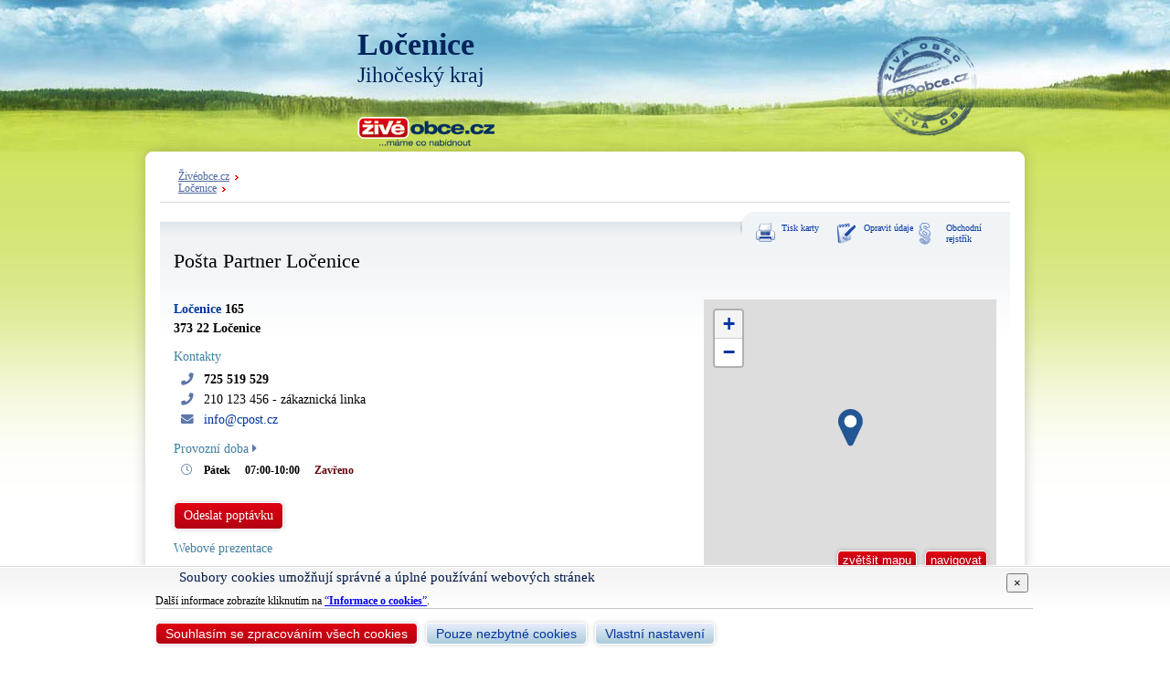

--- FILE ---
content_type: text/html; charset=UTF-8
request_url: https://www.ziveobce.cz/posta-partner-locenice_f1731862?loc=cc%7C544809
body_size: 6855
content:

<!DOCTYPE html>
<html lang="cs">
<head>
<script async src="https://www.googletagmanager.com/gtag/js?id=G-0CY208L9RR"></script>
<script>
  window.dataLayer = window.dataLayer || [];
  function gtag(){dataLayer.push(arguments);}
  gtag('js', new Date());

  gtag('config', 'G-0CY208L9RR');
</script>
<meta http-equiv="Content-Type" content="text/html; charset=utf-8" />
<title>Pošta Partner Ločenice , Ločenice - Živéobce.cz</title>
<meta http-equiv="content-language" content="cs" />
<meta name="keywords" content="Pošta Partner Ločenice,Ločenice,Pošty,Spoje, vysílání, " />
<meta name="description" content="Pošta Partner Ločenice , Ločenice 165,Ločenice,37322 Ločenice" />
<meta name="author" content="Databox s.r.o." />
<meta name="copyright" content="(c) 2026, Databox s.r.o." />
<meta name="resource-type" content="document" />
<meta name="referrer" content="origin" />
<link rel="stylesheet" href="/css/fontawesome-all.min.css" />
<link rel="stylesheet" href="/css/ziveobce.css?v=20250728" type="text/css" media="all" />
<link rel="canonical" href="https://www.zivefirmy.cz/posta-partner-locenice_f1731862" /><meta property="og:title" content="Pošta Partner Ločenice " />
	<meta property="og:type" content="company" />
	<meta property="og:url" content="https://www.zivefirmy.cz/posta-partner-locenice_f1731862" />
	<meta property="og:site_name" content="Živéobce.cz" />
	<meta property="fb:admins" content="153265608843" /><meta property="og:description" content="Pošta Partner Ločenice , Ločenice 165,Ločenice,37322 Ločenice" /><meta itemprop="name" content="Pošta Partner Ločenice " /><meta itemprop="description" content="Pošta Partner Ločenice , Ločenice 165,Ločenice,37322 Ločenice" /><link rel="stylesheet" href="/css/detail.css?v=20250608" type="text/css" media="screen" /><script src="https://ajax.googleapis.com/ajax/libs/jquery/1.7/jquery.min.js"></script>
	<link rel="stylesheet" href="/css/colorbox.css" type="text/css" media="screen" /><script type="text/javascript" src="/library/jquery.colorbox-min.js"></script>
	<script type="text/javascript">
	$(document).ready(function(){
		$("a[rel='foto']").colorbox();
		$("a[rel='sidlo']").colorbox();
	});
	</script><script src="/library/jquery.maphilight.min.js" type="text/javascript"></script><meta property="og:image" content="https://www.ziveobce.cz./images/zivefirmy_200.png"><link rel="stylesheet" href="https://unpkg.com/leaflet@1.4.0/dist/leaflet.css" integrity="sha512-puBpdR0798OZvTTbP4A8Ix/l+A4dHDD0DGqYW6RQ+9jxkRFclaxxQb/SJAWZfWAkuyeQUytO7+7N4QKrDh+drA==" crossorigin=""/><script src="https://unpkg.com/leaflet@1.4.0/dist/leaflet.js" integrity="sha512-QVftwZFqvtRNi0ZyCtsznlKSWOStnDORoefr1enyq5mVL4tmKB3S/EnC3rRJcxCPavG10IcrVGSmPh6Qw5lwrg==" crossorigin=""></script><script src="/library/maps.js"></script><link rel="shortcut icon" href="/favicon.ico" type="image/x-icon" />
<link rel="icon" type="image/png" href="/images/favicon/favicon-16x16.png" sizes="16x16">
<link rel="icon" type="image/png" href="/images/favicon/favicon-32x32.png" sizes="32x32">
<link rel="icon" type="image/png" href="/images/favicon/favicon-96x96.png" sizes="96x96">
<link rel="apple-touch-icon" href="/images/favicon/apple-touch-icon.png">
</head><body>

<div id="container">
    <div id="header">
    <div id="top">
        <div id="erb"><a href="/locenice_l30544809"><img src="https://media.zivefirmy.cz/erb/jpg/544809.jpg" alt="" onerror="arguments[0].currentTarget.parentNode.parentNode.style.display='none'" /></a></div>        <h1>Ločenice</h1>
        <h2>Jihočeský kraj</h2>		
        <div id="logo"><a href="https://www.ziveobce.cz"><img src="/images/zo_logo_min.png" width="150" alt="www.ziveobce.cz" /></a></div>
        <div class="stamp"></div>    </div>
</div>	<div id="bodyContent">
		<div id="mainContent">
	        <div id="navi">
                  <div style="float: left;"><p><a href="https://www.ziveobce.cz/locenice_l30544809">Živéobce.cz</a></p><p><a href="/locenice_l30544809">Ločenice</a></p></div>
                                    <div class="cleaner"></div>
                </div>
                    <div id="detail">
              <div id="akce">
                <ul>
                  <li><a href="?akce=print" target="_blank" class="print">Tisk karty</a></li>
                  <li><a href="/firma-edit?cf=1731862" target="_blank" class="edit">Opravit údaje</a></li>
                  <li><a href="https://or.justice.cz/ias/ui/rejstrik-dotaz?dotaz=0" target="_blank" class="or">Obchodní rejstřík</a></li>                </ul>
              </div>
              <div class="cleaner"></div>
                <div>
                  <h1>Pošta Partner Ločenice </h1>
                                    <div id="mainLeft">
                    <div id="adresa">
                      <div class="media-body">
                      <div class="bold"><a href="/locenice_l50086304">Ločenice</a> 165<br />373 22 Ločenice<br /></div>                      </div>
                                          </div>
                    <div style="position:relative; ">
                    <h4>Kontakty</h4>
                            <ul class="kontakt part"><li><span class="action-copy" data-text="725 519 529" data-tooltip="Kopírovat číslo" data-gtm="click_phone_on_company_detail"><strong><i class="fas fa-phone"></i>725 519 529</strong></span></li><li><span class="action-copy" data-text="210 123 456" data-tooltip="Kopírovat číslo" data-gtm="click_phone_on_company_detail"><i class="fas fa-phone"></i>210 123 456</span>&nbsp;-&nbsp;zákaznická linka</li><li><i class="fas fa-envelope"></i><a href="mailto:info@cpost.cz" data-gtm="click_email_on_company_detail">info@cpost.cz</a></li></ul>                    </div>
                    <h4>Provozní doba <i class="fas fa-caret-right"></i></h4><div class="part"><div class="provozni-doba"><i class="fal fa-clock"></i><div><table><tr class="pack"><td>Pondělí</td><td>07:00-10:00</td></tr><tr class="pack"><td>Úterý</td><td>13:00-16:00</td></tr><tr class="pack"><td>Středa</td><td>14:00-17:00</td></tr><tr class="pack"><td>Čtvrtek</td><td>07:00-10:00</td></tr><tr class="today"><td>Pátek</td><td>07:00-10:00</td><td><span class="open-info">Zavřeno</span></td></tr><tr class="pack"><td>Sobota</td><td>zavřeno</td></tr><tr class="pack"><td>Neděle</td><td>zavřeno</td></tr></table></div></div></div><div class="link-bar"> 
                      <a href="#inquiry-form" id="btn-inquiry" class="btn btn-zf tada">Odeslat poptávku</a>
                    </div><h4 style="margin-bottom:10px;">Webové prezentace</h4>
                            <div class="part row webs"><div class="col-xs-6 col-sm-6 col-md-4"><div class="thumbnail"><a href="https://www.ceskaposta.cz" target="_blank"><img src="https://media.zivefirmy.cz/websites/7/a/7a7f1f1fecada8cc0e529ab6204911131358a508.jpg"  alt="" title="" data-toggle="popover" loading="lazy" width="190" height="142"><div class="caption"><span class="title"><img src="https://media.zivefirmy.cz/fav_icon/7/a/7a7f1f1fecada8cc0e529ab6204911131358a508.png" class="favicon" loading="lazy" width="16" height="16" alt="web">ceskaposta.cz</span></div></a></div></div><div class="col-xs-6 col-sm-6 col-md-4"><div class="thumbnail"><a href="https://www.postaonline.cz" target="_blank"><img src="https://media.zivefirmy.cz/websites/2/2/22130dcf352743c140678c75258157ef456282aa.jpg"  alt="webové stránky poštaonline nabízí online služby české pošty, včetně užitečných online nástrojů." title="" data-toggle="popover" loading="lazy" width="190" height="142"><div class="caption"><span class="title"><img src="https://media.zivefirmy.cz/fav_icon/2/2/22130dcf352743c140678c75258157ef456282aa.png" class="favicon" loading="lazy" width="16" height="16" alt="web">postaonline.cz</span></div></a></div></div><div class="col-xs-6 col-sm-6 col-md-4"><div class="thumbnail"><a href="https://www.postaonline.cz/detail-pobocky/-/pobocky/detail/37322" target="_blank"><img src="https://media.zivefirmy.cz/websites/8/1/81cd5a6a237b38abd4a040de26623c4ed25e00e4.jpg"  alt="" title="" data-toggle="popover" loading="lazy" width="190" height="142"><div class="caption"><span class="title"><img src="https://media.zivefirmy.cz/fav_icon/8/1/81cd5a6a237b38abd4a040de26623c4ed25e00e4.png" class="favicon" loading="lazy" width="16" height="16" alt="web">postaonline.cz/detail-pobocky/-/pobocky/detail/37322</span></div></a></div></div></div><h4>Sociální sítě</h4>
                            <div class="part"><ul class="social"><li><a href="https://www.facebook.com/Ceskaposta" class="url" target="_blank"><i class="fab fa-facebook-square" style="color:#345290;"></i>Ceskaposta</a></li><li><a href="https://www.instagram.com/ceska_posta" class="url" target="_blank"><i class="fab fa-instagram " style="color:#266294;"></i>ceska_posta</a></li></ul></div><h4>Související firmy</h4>
                            <div class="part"><div><h5>Ústředí</h5><a href="/ceska-posta-centrala_f251721" title="Česká pošta centrála "><strong>Česká pošta centrála</strong> </a> - Politických vězňů 909/4, Nové Město, Praha<br><h5>Nejbližší pobočky</h5><a href="/ceska-posta-svaty-jan-nad-malsi_f432584" title="Česká pošta Svatý Jan nad Malší "><strong>Česká pošta Svatý Jan nad Malší</strong> </a> - Svatý Jan nad Malší č. 106<span class="distance">1,24&nbsp;km</span><br><a href="/ceska-posta-rimov_f285713" title="Česká pošta Římov "><strong>Česká pošta Římov</strong> </a> - Náměstí J. Gurreho 164, Římov<span class="distance">4,50&nbsp;km</span><br><a href="/posta-partner-besednice_f1731479" title="Pošta Partner Besednice "><strong>Pošta Partner Besednice</strong> </a> - Náměstí 52, Besednice<span class="distance">4,52&nbsp;km</span><br></div></div><div id="cinnosti"><h4>Činnosti firmy <i class="fas fa-caret-down"></i></h4><div class="cinnosti part"><div class="item"><div class="title"><a href="/posty_t430?loc=30544809">Pošty</a></div><ul class="pack square">
</ul></div><p class="zdroj"></p></div></div>                      <div id="poptavka" class="wrapper">
                        <h3><span>Odeslat poptávku nebo dotaz firmě</span></h3>
                        <div class="content">
                        <h6>Pošta Partner Ločenice </h6>
                        <form action="/poptavka" method="post" title="Kontaktní formulář">
                                <input name="akce" type="hidden" value="send" style="border: 0 none;" />
                                <input name="typ" type="hidden" value="F" style="border: 0 none;" />
                                <input name="cf" type="hidden" value="1731862" style="border: 0 none;" />
                                <input name="nazev" type="hidden" value="Pošta Partner Ločenice " />
                                <input name="ic" type="hidden" value="0" />
                            <input name="cc" type="hidden" value="30544809" style="border: 0 none;" />
                                                        <label for="cs_email">E-mail příjemce:</label><input name="cs" type="hidden" value="3341573" /><input name="cs_email" id="cs_email" type="text" size="35" maxlength="35" value="info@cpost.cz" readonly style="background-color:#F1F4F6;" /><br />
                            							<label for="email">Zadejte Váš e-mail:</label><input name="email" id="email" type="text" size="35" maxlength="35" /><br />
							<p>Zadejte poptávku nebo dotaz:</p><textarea name="dotaz" id="dotaz" rows="10"></textarea>
                            <p class="pozn" style="margin:0 0 10px 0px;">Formulář je určen výhradně k zasílání poptávek nebo dotazů souvisejících s činností vybrané firmy. <br />Zprávy jsou redigovány našimi operátorkami. Po jejich schválení jsou odeslány adresátovi.</p>
							<div class="checksum"><p>Kontrolní otázka, jako ochrana proti automatickému spamu: </p>
                    <label for="checksum">ŠEST + ČTYŘI = </label><input name="checksum" id="checksum" type="text" size="2" maxlength="2" style="width:30px;" />&nbsp;&nbsp;&nbsp;<span id="validChecksum"></span><span class="pozn" id="checksumPozn">&nbsp;&nbsp;&nbsp;doplňte číslo, např.: 12</span>
                    <input name="c1" type="hidden" value="ŠEST" style="border: 0 none;" /><input name="c2" type="hidden" value="ČTYŘI" style="border: 0 none;" /></div>
							<button type="submit" class="btn">odeslat</button>
                                                        <p class="note">Kliknutím na tlačítko odeslat potvrzujete, že jste se seznámili se <a href="/gdpr" target="_blank">zpracováním osobních údajů</a></p>
						</form>
                        </div>
						</div>
                        
            <script type='text/javascript'> 
                    $(document).ready(function () {
                      $('#checksum').keyup(function () { 
                            var t = this;
                            if (this.value != this.lastValue) {
                                    if (this.timer) clearTimeout(this.timer);
                                    $('#checksumPozn').hide();
                                    $('#validChecksum').html('<img src="/images/lb_loading.gif" height="16" width="16" /> kontroluju...');
                                    this.timer = setTimeout(function () {
                                            $.ajax({
                                                    url: 'library/checksum.php',
                                                    data: 'akce=check&c1=ŠEST&c2=ČTYŘI&checksum=' + t.value,
                                                    type: 'POST',
                                                    dataType: 'json',
                                                    success: function (j) {
                                                            //alert(j.msg);
                                                            $('#validChecksum').html(j.text);
                                                            if(!j.valid) $('#checksumPozn').show();
                                                    }
                                            });
                                    }, 200);
                                    this.lastValue = this.value;
                            }
                      });
                    });
                    </script>
                                
                                		</div> <!-- mainLeft -->
        
				<div id="mainRight">
                                    <div id="gmap" style="width: 320px;height: 320px;"><div style="position: absolute;bottom: 25px;right: 10px;z-index: 1001;"><a href="https://www.google.com/maps/place/Lo%C4%8Denice+165%2C+373+22+Lo%C4%8Denice/@48.825264,14.526370,17z" class="btn btn-small noPrint" target="_blank" >zvětšit mapu</a>&nbsp; &nbsp;<a href="https://www.google.com/maps/dir//Lo%C4%8Denice+165%2C+373+22+Lo%C4%8Denice/@48.825264,14.526370,14z" class="btn btn-small noPrint" target="_blank" >navigovat</a></div></div><script type="text/javascript"> var map = L.map("gmap").setView([48.825264,14.526370], 18).addLayer(osm);
                          L.marker([48.825264,14.526370], {icon: blueIcon})
                          .addTo(map)
                          .bindPopup("Pošta Partner Ločenice ");
                          //.openPopup();</script>                                    					<div class="mapa_cr"><img src="/images/detail_cr/map_10000035.gif" alt="Mapa ČR" /></div>					<div class="mapa_kraj"><img src="/images/detail_kraj/kraj_10000035.gif" id="kraj" alt="Mapa kraje" /></div>                    <div class="cleaner"></div>
					<script type="text/JavaScript">
			$(document).ready(function() {
				$.fn.image = function(src, f, e){ 
					var i = new Image();
					var t = this;
					if ($.browser.msie && $.browser.version <= 7) {
						i.onLoad = f();
						i.src = src;
					} else {
						$(i).load(function(){
							f();
						}).error(e).attr("src", src);
					}
				};
				if($("#mapa").css("display") != "none") {
					$("#kraj").image("/images/detail_kraj/kraj_10000035.gif",function(){
						$("#kraj").drawshape({
							shape: "circle",
							coords: "81,97,5"
						});
					});
				}
			});
			</script>				           
				</div> <!-- mainRight -->
                 </div><!-- vCard -->
				<div class="cleaner"></div>
							</div> <!-- detail -->
        		</div> <!-- mainContent -->
	</div> <!-- bodyContent -->
</div>
<script type="text/javascript" src="/library/detail.js?v20200623"></script>
<script type="text/javascript"> 
$(function() {
});
</script>
<div id="footer">
	<div id="footerContent">
        <div class="partners">				
        	<img src="/images/logo_csu.png" alt="Český statistický úřad" width="177" height="40" style="margin: 0 20px 20px 0;" /><img src="/images/logo_ohk.png" alt="Společnost DATABOX s.r.o. je členem Hospodářské komory." width="80" height="80" />
		</div>
        <ul class="menu"> 
            <li><a href="/info-oprojektu" class="btn btn-blue">O projektu</a></li> 
            <li><a href="/info-napoveda" class="btn btn-blue">Nápověda</a></li>
            <li><a href="/info-podminky" class="btn btn-blue">Podmínky užívání</a></li>
            <li><a href="/info-smluvnipodminky" class="btn btn-blue">Smluvní podmínky</a></li>
            <li><a href="/info-kontakt" class="btn btn-blue">Kontakt</a></li>
            <li><a href="/gdpr" class="btn btn-gdpr">GDPR</a></li>
        </ul>
		<div class="cleaner"></div>
    <div id="projectBar">
	<div class="title"><a href="https://www.databox.cz" target="_blank"><img src="/images/databox.png" alt="Databox s.r.o." width="75" height="14" /></a>
</div>
    <ul>
        <li><a href="https://www.zivefirmy.cz">Živéfirmy.cz</a></li>
        <li><a href="https://www.ziveobce.cz">Živéobce.cz</a></li>
        <li><a href="https://www.proskoly.cz">Proškoly.cz</a></li>
        <li><a href="https://www.skolanadlani.cz">ŠkolaNaDlani.cz</a></li>
    </ul>
</div>	</div>
</div>
<div id="eu-cookies">
  <div class="container layer1">
    <div class="wrapper-scrollable">
        <button type="button" class="save close" data-dismiss="modal" aria-label="Close"><span aria-hidden="true">×</span></button><h4>Soubory cookies umožňují správné a úplné používání webových stránek </h4>
        <p>Další informace zobrazíte kliknutím na <a href="/gdpr-cookies" target="_blank">“<strong>Informace o cookies</strong>”</a>.</p>
    </div>
    <div class="wrapper-buttons">
        <button class="btn btn-sm btn-zf save">Souhlasím se zpracováním všech cookies</button> &nbsp; <button class="btn btn-sm btn-gray save">Pouze nezbytné cookies</button> &nbsp; <button class="btn btn-sm btn-gray settings">Vlastní nastavení</button>
    </div>
  </div>
  <div class="container layer2" style="display: none;">
    <div class="wrapper-scrollable">
      <button type="button" class="save close" data-dismiss="modal" aria-label="Close"><span aria-hidden="true">×</span></button><h4>Vlastní nastavení cookies </h4>
        <ul class="list-group">
            <li class="list-group-item">
              <h5>Technické cookies <span class="nobold">(vždy aktivní)</span></h5>
              Zprostředkovávají základní funkčnost stránek. Web bez nich nemůže fungovat, proto není možné je vypnout. Při jejich zakázání v prohlížeči nemusí web správně fungovat.
            </li>
            <li class="list-group-item">
              <h5>Statistické cookies
                <div class="material-switch pull-right">
                    <input id="cookie-statistics" name="cookie-statistics" type="checkbox"  />
                    <label for="cookie-statistics" class="label-success"></label>
                </div>
              </h5>
              Sbírají anonymní statistiky, které umožňují pochopení návštěvníků a jejich pohybu na webu. Pomáhají tak vylepšovat webové stránky.
            </li>
        </ul>
    </div>
    <div class="wrapper-buttons">
        <button class="btn btn-sm btn-zf save">Povolit vše</button> &nbsp; <button class="btn btn-sm btn-gray save choice">Uložit moje volby</button>
    </div>
  </div>
</div>
<script type="text/javascript">
$(function() {  
    const deleteAllCookies = () => {
        const cookies = document.cookie.split(";");  
        for (const cookie of cookies) {
          const eqPos = cookie.indexOf("=");
          const name = eqPos > -1 ? cookie.substr(0, eqPos) : cookie;
          if(name !== 'PHPSESSID') document.cookie = name + "=;expires=Thu, 01 Jan 1970 00:00:00 GMT";
        }
    }
    $(document).on('keyup', function(e) {
        if (e.key == "Escape") $('.save.close').click();
    });
    $(document).on('click', '#eu-cookies .save', function(ev){
        ev.preventDefault();
        var d = new Date();
        var cookieDate;
        var consent;
        if($(this).hasClass('btn-gray')) {
            if($(this).hasClass('choice')) {    // vyber
                consent = {preferences:false, statistics:false, marketing:false, social:false};
                $('.material-switch [type="checkbox"]').each(function() {
                    consent[$(this).attr('name').substr(7)] = $(this).prop("checked");
                });
                cookieDate = new Date(d.setMonth(d.getMonth()+13));
            } else {    // nezbytne
                consent = {preferences:false, statistics:false, marketing:false, social:false};
                cookieDate = new Date(d.setMonth(d.getMonth()+1));
            }
        } else {    
            if($(this).hasClass('close')) {
                consent = {preferences:false, statistics:false, marketing:false, social:false};
                cookieDate = new Date(d.setDate(d.getDate()+1));
            } else { // souhlasim vse
                consent = {preferences:true, statistics:true, marketing:true, social:true};
                cookieDate = new Date(d.setMonth(d.getMonth()+13));
            }
        }
        let cookieVar = JSON.stringify({ver:1, necessary: true, ...consent});
        document.cookie = "euCookies=" + cookieVar + "; expires=" + cookieDate.toGMTString() + "; path=/; SameSite=None; Secure";
        $("#eu-cookies").hide();
        var oldDate = "Wed, 01 Jan 2020 00:00:00 GMT";
        var hostName = window.location.hostname.match(/\w*\.\w*$/gi)[0];
        if(!consent.statistics) {
            document.cookie = "_gat_gtag_UA_23109451_1= ; expires=" + oldDate + "; path=/;domain=" + hostName;
            document.cookie = "_ga= ; expires=" + oldDate + "; path=/;domain=" + hostName;
            document.cookie = "_gid= ; expires=" + oldDate + "; path=/;domain=" + hostName;
        } else {
            gtag('consent', 'update', {
                'analytics_storage': 'granted'
            });
        }
        if(!consent.preferences) {
            /*document.cookie = "user= ; expires=" + oldDate;
            document.cookie = "user-conf= ; expires=" + oldDate;*/
        }
    });
    $(document).on('click', '#eu-cookies .btn.settings', function(ev){
        ev.preventDefault();
        $("#eu-cookies .layer1").hide();
        $("#eu-cookies .layer2").show();
        $("#eu-cookies").css('max-height', '100%');
    });
})
</script>
</body>
</html>

--- FILE ---
content_type: text/css
request_url: https://www.ziveobce.cz/css/detail.css?v=20250608
body_size: 2552
content:
h4 i[class^="fa"], .part i[class^="fa"], .item i[class^="fa"] { min-width: 25px; }
h4 .fa-angle-right {min-width: 15px !important;}
h5 {min-height: auto; padding: 0px;  margin-bottom: 0px; border-radius: 0px; border-bottom: none; background: none;}
h6 { margin-top: 0; padding-left: 0; }
table { font-size: 100%; line-height: 1.3; width: 100%; }
table td { padding: 2px 0 2px 16px; }
tfoot th, .zdroj { border-top: 1px solid #bcbcbc; font-style: italic; font-weight: normal; text-align: right; }
thead th, .th { font-style: italic; font-weight: normal; padding: 2px 0 2px 16px; text-align: left; }
ul.part { line-height: 120%; }
#mainLeft { margin: 20px 0px 0px 0px; padding-bottom: 20px; width: 565px; }
#mainLeft.stamp{ background: url('../images/stamp-firma.gif') 165px 40px no-repeat; }
#mainRight{ font-size: 85%; margin-top: 20px; padding: 0px 15px 0px 15px; position: relative; width: 320px; }
#mainRight .logo img{ border: none; max-width: 320px; }
#mainRight .photos{ width: 320px; }
#mainRight .photos a{ _display: inline; color: #000000; display: block; float: left; font-size: 100%; margin: 0px 20px 13px 0px; text-align: center; text-decoration: none; width: 135px; }
#mainRight .photos a img{ border: 1px solid #e4e8eb; }
#mainRight .reklama2 div{ background: #f1f4f6; height: 120px; margin-bottom: 8px; }
.distance { margin-left: 20px; color: #00797c; font-size: 85%; font-weight: 600}
.companyItem { border-bottom-color: #fff; }
.companyItem:last-child { border-bottom: none; margin-bottom: 0; padding-bottom: 0; }
.companyWrap{ width: 330px; }
.companyWrap.extend{ width: 440px; }
.h1{ color: #00255c; font-size: 150%; font-weight: bold; padding: 30px 0 0 245px; }
.hidden-list { display: none; }
.mapa_cr{ float: left; width: 150px; }
.mapa_kraj{ float: left; margin: 0 auto; width: 170px; }
.nadpis { color: #13377d; font-weight: bold; }
.part { margin-left: 8px; text-align: left; }
.part .pack { display: block;}
.webs .col-xs-6 {float: left; width: 32%; margin-right: 5px;}
.webs .col-xs-6 a>img {width: 100%;}
.favicon {margin-right: 5px; border: none !important;}
.thumbnail { background-color: #fff; border: 1px solid #ddd; border-radius: 4px; display: block; line-height: 1.42857143; margin-bottom: 20px; -o-transition: border .2s ease-in-out; padding: 4px; transition: border .2s ease-in-out; -webkit-transition: border .2s ease-in-out; }
.thumbnail .caption { font-size: 90%; overflow: hidden; padding-left: 0; padding-right: 0; text-align: center; text-overflow: ellipsis; white-space: nowrap; }
.wrapper { margin: 20px 0; width: 549px; }
.wrapper .content { border-top: none; padding: 10px 15px; }
.wrapper > h3 { border-bottom: 1px solid #bcbcbc; }
.wrapper > h3 span { border-bottom: none; border-radius: 8px 8px 0 0; -webkit-border-radius: 8px 8px 0 0; width: 50%; }
.wrapper > h3 span, .wrapper .content{ background-color: #F1F4F6; border: 1px solid #bcbcbc; padding: 5px 15px; }
.wrapper a img { border: none !important; }
.wrapper table { border: 1px solid #bcbcbc; margin-bottom: 15px; width: 100%; }
.wrapper table h6 { margin: 0; text-align: left; }
.wrapper td { background: white; padding: 5px; }
.wrapper th { padding: 5px; vertical-align: middle; }
.wrapper-blue > h3 span, .wrapper-blue .content { background-color: #ecf5fd; border-color: #8ca4b9; }
.wrapper-gmaps { font-size: 120%; height: 320px; margin-bottom: 20px; overflow: hidden; position: relative; width: 320px; }
.provozni-doba {display: flex; font-size: .9em;}
.provozni-doba i {margin-top: 3px;}
.provozni-doba table {/*display: inline-block;*/ width: auto; margin: 0 15px 10px 0;}
.provozni-doba table td {padding: 2px 16px 2px 0;}
.provozni-doba .today td {font-weight: 600;}
#blizkeFirmy .list h3 { padding-left: 0; }
#blizkeFirmy h6 { border-bottom: 1px solid #fff; margin-bottom: 0px; padding-bottom: 5px; }
#ceskaPosta .sluzby td { text-align: center; }
#ceskaPosta table { border: 2px solid #fff9a7; }
#ceskaPosta td { background-color: #13377d; border: 1px solid #fff9a7; color: white; }
#ceskaPosta td.title { font-weight: bold; text-align: left !important; }
#ceskaPosta th { border: 1px solid #fff9a7; color: #13377d; }
#ceskaPosta ul { list-style: square inside; margin-left: 12px; }
#ceskaPosta, #ceskaPosta h6 { color: #13377d; }
#ceskaPosta.wrapper > h3 span, #ceskaPosta.wrapper .content { background-color: #fbc52c; }
#cinnosti .item{ padding: 5px 16px; }
#cinnosti .item:hover, #detail #cinnosti .item.current{ background: #f1f4f6; }
#cinnosti a:hover, #dodavateleSkolam p a:hover{ text-decoration: underline; }
#cinnosti h4 a .red{ color: #e20000; font-weight: bold; }
#cinnosti p a, #dodavateleSkolam p a{ color: #00349d; font-size: 110%; font-weight: bold; margin-right: 5px; text-decoration: none; }
#cinnosti ul{ margin-left: 12px; list-style: disc; }
#cinnosti ul li{ margin-left: 12px; }
#cloud{ padding: 0px 7px 11px 7px; }
#cloud h2{ color: #366bd4; display: inline; float: left; font-size: 120%; padding: 5px 10px; }
#cloud span{ font-size: 100%; margin-right: 0px; }
#detail{ background: url('../images/detail_bg.png') repeat-x; line-height: 1.6; padding-left: 15px; position: relative; width: 915px; }
#detail #mediawebs{ left: 325px; position: absolute; text-align: right; top: 0px; width: 240px; z-index: 100; }
#detail #rating { color: #a6b8dd; float: right; font-size: 91%; font-weight: normal; margin: 0px 8px 0 8px; text-align: right; width: 85px; }
#detail .btnPoptavka { background: url(../images/btn_poptavka.png) no-repeat top; display: block; height: 28px; margin-top: 8px; width: 135px; }
#detail .btnPoptavka:hover{ background-position: left bottom; }
#detail .left{ float: left; position: relative; }
#detail .right{ float: right; position: relative; width: 132px; }
#detail .right a{ color: #000000; display: block; float: right; font-size: 77%; margin: 0px 0px 13px 0px; text-align: center; text-decoration: none; width: 132px; }
#detail .right a span, #mainRight .photos a span { display: block; padding: 3px; }
#detail .subtitle{ margin-bottom: 0px; padding-left: 0px; }
#detail a{ color: #00349d; }
#detail a img{ border: 1px solid #e0e5e8; }
#detail a.btn, #detail a.btn:hover { color: #ffffff; }
#detail a:hover{ text-decoration: none; }
#detail a:hover img, #mainRight .photos a:hover img { border: 1px solid #4081a4; }
#detail a:hover, #mainRight .photos a:hover { color: #4081a4; }
#detail h1{ color: black; font-size: 164%; font-weight: normal; margin-bottom: 5px; margin-top: 0; padding: 0px 15px 0 0; }
#detail h4{ color: #4081a4; cursor: pointer; font-size: 100%; font-weight: normal; margin-top: 2px; padding: 8px 0 4px; }
#detail h4 .pack{ background: url(../images/arrow_pack.png) no-repeat left center; display: inline; height: 20px; margin-left: 5px; padding-left: 10px; width: 7px; }
#detail h4 .unpack{ background-image: url(../images/arrow_unpack.png); }
#detail p.bold{ font-size: 110%; margin-bottom: 20px; }
#detail ul.hours span{ display: block; float: left; position: relative; width: 20px; }
#detail ul li{ line-height: 22px; }
#dodavateleSkolam .item{ padding: 5px 0px; }
#dodavateleSkolam .subtitle { color: #d600b5; }
#fondyEU td:last-child { text-align: center; width: 150px; }
#koop th { background-color: #00772f; }
#koop.wrapper > h3 span { color: #00772f; }
#koop.wrapper > h3 span, #koop.wrapper .content { background-color: #f3f7f9; }
#mediamaps { height: 100%; width: 100%; }
#poptavka h6 { font-size: 115%; }
#rossmann h6, #koop h6 { color: white; }
#rossmann th { background-color: #d7203d; color: #13377d; }
#rossmann.wrapper > h3 span { color: #d7203d; }
#rossmann.wrapper > h3 span, #rossmann.wrapper .content { background-color: #f7f4ed; }
#uradPrace .mzda span, #cinnosti .zatrideniznacka, .btn-show-list { font-weight: bold; }
#detail .part h4 {margin-top: 5px; color: #333; font-weight: 500;}
#uradPrace p { margin: 2px 0; }
#uradPrace table td:first-child { width: 210px; }
#uradPrace td { padding: 2px 16px 2px 0; }
#banka-ucet td:last-child {padding:10px; text-align: right;}
#banka-ucet img {max-width: 100px; max-height: 50px;}
#banka-ucet .ucet {	font-weight: 600;}
#banka-ucet .pozn {	color: #526474;}
#veletrh img {	max-width: 150px; max-height: 80px;}
#obchodni_rejstrik table tr {	border-bottom: 1px solid #f3f4f4;}
#obchodni_rejstrik table tr.pack{background-color: #f9f9f9;	color: #777;}
#obchodni_rejstrik table tr.pack td:nth-of-type(2n) { font-weight: 400;}
#obchodni_rejstrik table td {padding: 8px 3px;}
#obchodni_rejstrik table td:nth-of-type(2n) { font-weight: 500;}
#obchodni_rejstrik table td:last-child {text-align: right;}
#obchodni_rejstrik table td:first-child, #nace table td:first-child {width: 80px;}
#apek td:not(:first-child) {text-align: center;}
#apek th:not(:first-child) {font-weight: normal; text-align: center;}
#apek th {vertical-align: bottom;}
#apek th img{max-height: 50px;}
#apek tr:first-child {background-color: transparent;}
.video-channel {padding: 15px;	border: 1px solid #ccc;	border-radius: 10px;}
.video-channel h5 {padding: 0;font-size: 1.6rem; font-weight: 600; background: none;}
.video-channel .channel-meta {color: #666666; font-size: 1rem; line-height: 2rem; font-weight: 400;}
.znacky .btn { margin: 0 5px 5px 0; padding: 3px 15px 3px 5px;}
.znacky .btn img {width: auto; height: 28px; margin-right: 5px;}
.heureka img{max-width: 90px;}
.heureka th {vertical-align: top; font-size: 75%;}
.heureka th, .heureka td {font-weight: normal; text-align: center;}
.accka th {vertical-align: top; font-size: 90%;}
.accka th, .accka td {font-weight: normal;}
.symbol {padding: 3px 3px 2px 3px; border: 2px solid #366bd4; border-radius: 5px; color: #366bd4; text-align: center;}
.symbol i {	min-width:22px; color: #366bd4;}
.row::before, .row::after { display: table; content: " ";}
.row::after { clear: both;  list-style: square;   }
tfoot th, .zdroj {padding-right: 5px;border-top: 1px solid #bcbcbc; color:#bcbcbc; ;text-align: right; font-weight: normal; font-style: italic; }
.zdroj {	margin-top: 15px;}
.col-sm-4,.col-sm-8 {float: left;  width: 100%;}
@media (max-width: 767px) {
  .hidden-xs { display: none !important; }
}
@media (min-width: 768px) {
	.col-sm-4 {width: 33.33333333%; }
	.col-sm-8 {width: 66.66666667%; }
}
